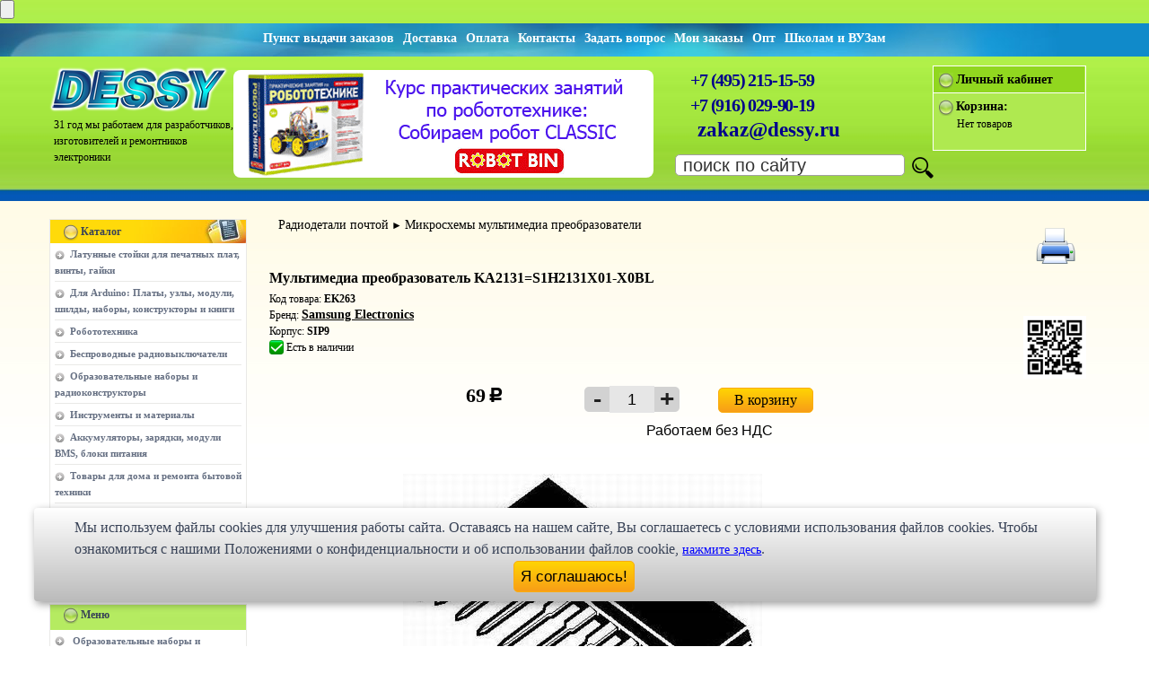

--- FILE ---
content_type: text/html; charset=cp1251
request_url: https://www.dessy.ru/catalog-pdc22764.html
body_size: 10177
content:
<!DOCTYPE html>
<html lang="ru">
<head>  
<meta content="text/html; charset=windows-1251" http-equiv="Content-Type" />
<title>Купить Мультимедиа преобразователь KA2131=S1H2131X01-X0BL по низкой цене в интернет-магазине Dessy</title>
<meta name="description" content="В интернет-магазине Dessy вы можете купить Мультимедиа преобразователь KA2131=S1H2131X01-X0BL по выгодной цене. Мы являемся старейшим в России радиомагазином для радиолюбителей, ремонтников, разработчиков радиоэлектронной аппаратуры" />
<meta name="keywords" content="EK263, Мультимедиа преобразователь KA2131=S1H2131X01-X0BL" />
<meta name="viewport" content="width=device-width, maximum-scale=5, minimal-ui">
<meta name='wmail-verification' content='1d95919b8192b76cc7a47bb8bb921049' />
<meta name="yandex-verification" content="7880b080d25ea4cf" />
<meta name="google-site-verification" content="eGMvuEHee1bPazY9OpgW3TWdcRIznG0qQPnS8kGp4RY" />
<meta name="application-name" content="Dessy.ru">

<meta http-equiv="Cache-Control" content="no-cache, no-store, must-revalidate" />
<meta http-equiv="Pragma" content="no-cache" />
<meta http-equiv="Expires" content="0" />

<link rel="stylesheet" type="text/css" href="/include/css/main.css" />
<link rel="apple-touch-icon" sizes="180x180" href="/include/images/ico/favicon-180x180.jpg">
<link rel="icon" type="image/png" sizes="16x16" href="/include/images/ico/favicon-16x16.jpg">
<link rel="icon" type="image/png" sizes="32x32" href="/include/images/ico/favicon-32x32.jpg">
<link rel="icon" type="image/png" sizes="48x48" href="/include/images/ico/favicon-48x48.jpg">
<link rel="icon" type="image/png" sizes="64x64" href="/include/images/ico/favicon-64x64.jpg">
<link rel="icon" type="image/png" sizes="128x128" href="/include/images/ico/favicon-128x128.jpg">
<link rel="icon" type="image/png" sizes="180x180" href="/include/images/ico/favicon-180x180.jpg">
<link rel="icon" type="image/png" sizes="256x256" href="/include/images/ico/favicon-256x256.jpg">
<link rel="icon" type="image/png" sizes="512x512" href="/include/images/ico/favicon-512x512.jpg">
<link rel="alternate" type="application/rss+xml" href="https://www.dessy.ru/rss.xml"  title="Высылаем по почте радиодетали, радиоэлементы, наборы Radio KiT, KitLab, E-Kit, Мастер КИТ, приборы. Более 100 тысяч наименований." />

<script src="/include/js/yandexmetrika.js" async></script>

<!--script type="text/javascript" src="/include/js/highslide/NEWhighslide-with-html.js"></script--> <!-- NO ASYNC : не разворачиваются изображения и всплывающие подсказки-->   
<script type="text/javascript" src="/include/js/highslide/highslide-with-html.js"></script>

<link rel="stylesheet" type="text/css" media="print" href="/include/css/print.css" />  

<script type="text/javascript" src="/include/js/jquery.js"></script>
<script type="text/javascript" src="/include/js/jquery.validate.pack-1.7.1.js"></script>  <!-- Нет перехода на регистрацию/вход -->

<script type="text/javascript" src="/include/js/additional-methods.js"></script>

<script type="text/javascript" src="/include/js/script.js"></script>           
<link rel="stylesheet" type="text/css" href="/include/js/highslide/highslide.css" />  <!-- скрытые всплывающие окна и подсказки-->


<link rel="stylesheet" href="/include/css/font-awesome/css/font-awesome.min.css" /> 
<link rel="stylesheet" href="/include/css/font-rouble/style.css" /> 
<link rel="stylesheet" href="/include/css/media.css">
<link rel="stylesheet" href="/include/css/swich-rez.css">
<link rel="canonical" href="https://www.dessy.ru/catalog-pdc22764.html" />

<!-- Тут микроразметка товаров! -->

<meta property="og:title" content="EK263 Купить Мультимедиа преобразователь KA2131=S1H2131X01-X0BL по" />
<meta property="og:description" content="В интернет-магазине Dessy вы можете купить Мультимедиа преобразователь KA2131=S1H2131X01-X0BL по выгодной цене. Мы являемся старейшим в России радиомагазином для радиолюбителей, ремонтников, разработчиков радиоэлектронной аппаратуры" />
<meta property="og:image" content="//www.dessy.ru/include/images/ware/ek_b/s/sip9_1.jpg" />
<meta property="og:image:type" content="image/jpeg" />
<meta property="og:type" content="website" />
<meta property="og:url" content="//www.dessy.ru/catalog-pdc22764.html" />
<meta property="og:site_name" content="Dessy.ru" />

<!-- XYandex Graph -->
<div class="Invisible">
<div itemscope itemtype="https://schema.org/Product">
<span itemprop="name">Мультимедиа преобразователь KA2131=S1H2131X01-X0BL</span>
<span itemprop="description">Описание товара</span>
<img src="https://www.dessy.ru/include/images/ware/ek_b/s/sip9_1.jpg" itemprop="image" />
<span itemprop="brand">Samsung Electronics</span>
<div itemprop="offers" itemscope itemtype="https://schema.org/Offer">
<span itemprop="price" content="69">69</span>
<meta itemprop="priceCurrency" content="RUB" />
<link itemprop="availability" href="http://schema.org/InStock" />
</div>
</div>
</div><!-- dep or cat or pdc -->
<script type="text/javascript">
    hs.graphicsDir = '/include/js/highslide/graphics/';
    hs.outlineType = 'rounded-white';
    hs.wrapperClassName = 'draggable-header';     
</script>
<!--[if lte IE 6]>                                                                        
<link href="/include/css/ie6.css" type="text/css" rel="stylesheet">
<![endif]-->
<!--[if lte IE 7]> 
<link href="/include/css/ie6.css" type="text/css" rel="stylesheet">
<![endif]-->
<meta name="mailru-domain" content="pXDxD4Z2pkNCPbYj" />
<script async type="text/javascript" src="/include/js/jquery-ui-1.8.16.custom.min.js"></script>
<script src="//code.jivo.ru/widget/1Bq1p2ej01" async></script>
</head> 
<body stile="border:3px solid #FFFFFF">         
<!--div id="main"-->

<div id="wrap">
    <div id="hat" style="min-width: 480px;"> <!-- min-width: 450px; -->
<!-- Кнопка контроля времени жизни куки -->
    <input name=tutu type=submit value="" onClick="mycookie()">
<!-- END Cookie-Alert -->
                  
        <div class="hat-support">
            <div class="hat-support-right">
<div class="Min540"><a href="/way_to_office.html" alt="Пункт выдачи товара" title="Пункт выдачи товара"><b>Пункт выдачи заказов</b></a><a href="/how_to_receive_order.html" alt="Доставка. Как получить заказ" title="Доставка/Как получить заказ"><b>Доставка</b></a><a href="/moneta.html" alt="Оплата всеми популярными способами. Выбирайте!" title="Оплата всеми популярными способами. Выбирайте!"><b>Оплата</b></a><a href="/contact.html" alt="Контакты" title="Контакты"><b>Контакты</b></a><a href="/feedback.html" alt="Задать вопрос" title="Задать вопрос"><b>Задать вопрос</b></a><a href="/orders.html" alt="Мои заказы в интернет магазина DESSY" title="Мои заказы в интернет магазина DESSY"><b>Мои заказы</b></a><a href="/opt.html" alt="Оптовые продажи" title="Оптовые продажи"><b>Опт</b></a><a href="/schools.html" alt="Школам и ВУЗам" title="Школам и ВУЗам"><b>Школам и ВУЗам</b></a></div>
<div class="Max540"><a href="/how_to_receive_order.html" alt="Доставка. Как получить заказ" title="Доставка. Как получить заказ"><b>Доставка</b></a><a href="/moneta.html" alt="Оплата всеми популярными способами. Выбирайте!" title="Оплата всеми популярными способами. Выбирайте!"><b>Оплата</b></a><a href="/contact.html" alt="Контакты" title="Контакты"><b>Контакты</b></a><a href="/opt.html" alt="Оптовые продажи" title="Оптовые продажи"><b>Опт</b></a></div>
            </div>    
            <div class="clear"></div>
        </div>
        <!--div class="hat-sign-wrap" style="min-width: 480px;"-->  
        <div class="hat-sign-wrap">  
            <div class="hat-sign">
                
                <div class="logo-wrapper">
<a href="/" title="Перейти на главную страницу DESSY.ru"><img class="logo" alt="Главная страница" src="/include/images/logo-2024-200px.png" width="200" height="52" /></a>


     <div class="clock">
31 год мы работаем для 
разработчиков, изготовителей
и ремонтников электроники
     </div>
            </div>
                <div class="banner">
<a href="/catalog-pdc439104.html"><img src="/include/banner/CLASSIC.gif" style="border-radius:8px;" width="468" height="120" alt="Практические занятия по робототехнике. Конструктор ROBOT BIN CLASSIC"></a>
</div>
                <div class="banner2">
<a href="/catalog-pdc439104.html"><img src="/include/banner/CLASSIC.JPG" style="border-radius:8px;" width="300" height="120" alt="Практические занятия робототехника. Конструктор ROBOT BIN CLASSIC"></a>
</div>

                <div class="call-line">&nbsp;&nbsp;&nbsp;&nbsp;<a style="text-decoration:none" href="tel:+74952151559" title="Звоните нам в рабочее время с 10-00 до 18-00 по московскому времени" alt="Звоните нам с 10-00 до 18-00 по московскому времени">+7 (495) 215-15-59</a><br /-->
&nbsp;&nbsp;&nbsp;&nbsp;<a style="text-decoration:none" href="tel:+79160299019" title="Звоните нам в рабочее время с 10-00 до 18-00 по московскому времени" alt="Звоните нам с 10-00 до 18-00 по московскому времени">+7 (916) 029-90-19</a>
                </div>           
                <div class="pochta">
                    <a href="mailto:zakaz@dessy.ru" title="Пишите нам письма!">zakaz@dessy.ru</a>
                </div>
   
                <div class="finder">
                    <form name="finderForm" id="finderForm" action="/search.html" method="get">
                        <table class="finder-table" align="right">
                            <tr>
                                <td>
                                    <input type="text" class="finder" style="border-radius:5px;" name="search" id="search" value=" поиск по сайту" onfocus="this.value = '';" /></td>
                                <td style="padding-bottom: 2px; padding-top: 2px;">
                                    <input type="image" src="/include/images/index_07.png" name="finder-button" align="middle" alt="Поиск" /></td>    
                            </tr>
                        </table>
                    </form>    
                </div>
                <div id="your-part">
                     
                    <div class="your-part-header">
                        <img src="/include/images/green.png" width="16" height="18" class="middle" alt="Войти | Регистрация" />
                        <b><a style="text-decoration: none;" href="/auth.html">Личный кабинет</a></b>
                    </div>
                    <div class="your-part-footer">
                        <b style="font-size: 12px;"><img src="/include/images/green.png" width="16" height="18" class="middle" alt="Сейчас в корзине"/>
                        <a style="text-decoration: none;" href="/cart.html">Корзина:</a></b><br />
                            <div id="shopping_cart" style="display: block;">Нет товаров</div>   
                    </div> 
                       
                </div>
            </div>
        </div>
    </div>

    <div class="contentOrdinary">
        <div id="leftRailOrdinary">          
         <div class="catalog">
            <div class="catalog-header">
                <span class="catalog-header_mobile-toggler" style="font-size: 18px;"><i class="icon-chevron-down"></i> Показать</span>
                <img src="/include/images/yellow.png" width="16" height="18" class="middle" alt="Каталог"/>&nbsp;<b class="gray">Каталог</b>
            </div>
            
            
            <div class="catalog-item">
                <ul><li><a href="/catalog-dep3400-latunnye_stoyki_pechatnyh_plat_vinty_gayki.html">Латунные стойки для печатных плат, винты, гайки</a></li></ul>
            </div>
            
            <div class="catalog-item">
                <ul><li><a href="/catalog-dep200-arduino_kontrollery_datchiki_konstruktory_nabory.html">Для Arduino: Платы, узлы, модули, шилды, наборы, конструкторы и книги</a></li></ul>
            </div>
            
            <div class="catalog-item">
                <ul><li><a href="/catalog-dep660-robototehnica_roboty.html">Робототехника</a></li></ul>
            </div>
            
            <div class="catalog-item">
                <ul><li><a href="/catalog-dep1400-remote_coltrol_system_distantsionki.html">Беспроводные радиовыключатели</a></li></ul>
            </div>
            
            <div class="catalog-item">
                <ul><li><a href="/catalog-dep558-Radio_Kit_EKITS_KitLab.html">Образовательные наборы и радиоконструкторы</a></li></ul>
            </div>
            
            <div class="catalog-item">
                <ul><li><a href="/catalog-dep3000-instrunenty_oborudovanie_materialy.html">Инструменты и материалы</a></li></ul>
            </div>
            
            <div class="catalog-item">
                <ul><li><a href="/catalog-dep1500-Akkumulyatory_batareyki_zaryadnye_ustrojstva_bloki.html">Аккумуляторы, зарядки, модули BMS, блоки питания</a></li></ul>
            </div>
            
            <div class="catalog-item">
                <ul><li><a href="/catalog-dep564-tovary_dlya_doma_goods_for_house.html">Товары для дома и ремонта бытовой техники</a></li></ul>
            </div>
            
            <div class="catalog-item">
                <ul><li><a href="/catalog-dep3500-electromehanika_rele_kabel.html">Светодиодная техника, корпуса, разъёмы</a></li></ul>
            </div>
            
            <div class="catalog-item">
                <ul><li><a href="/catalog-dep2000-radiodetali_pochtoy_nalozhenny_platezh.html">Радиодетали почтой</a></li></ul>
            </div>
            
            <div class="catalog-item">
                <ul><li><a href="/catalog-dep6000-rasprodazha.html">Распродажа и Архив</a></li></ul>
            </div>
            
                
        </div>
        <br />
        <div class="help">
            <div class="help-header">
                <span class="help-header--toggler" style="font-size: 18px;"><i class="icon-chevron-down"></i> Показать</span>
                <img src="/include/images/green.png" width="16" height="18" class="middle" alt="Меню" />&nbsp;<b class="gray">Меню</b>
            </div>
            
            
            <div class="help-item">
                <a href="/obrazovatelnye_konstruktory_i_nabory_2025.html">Образовательные наборы и конструкторы</a>
            </div>    
            
            <div class="help-item">
                <a href="/price.html">Прайс-листы, каталоги</a>
            </div>    
            
            <div class="help-item">
                <a href="/opt.html">Оптовые продажи</a>
            </div>    
            
            <div class="help-item">
                <a href="/schools.html">Предложение сотрудничества школам, колледжам, ВУЗам</a>
            </div>    
            
            <div class="help-item">
                <a href="/politika_konfidencialnosti.html">Политика конфиденциальности</a>
            </div>    
            
            <div class="help-item">
                <a href="/oferta_dessy.html">Публичная оферта</a>
            </div>    
            
            <div class="help-item">
                <a href="/law.html">Условия продажи товаров</a>
            </div>    
            
            <div class="help-item">
                <a href="/polzovatelskoe_soglashenie_dessy.html">Пользовательское соглашение</a>
            </div>    
            
            <div class="help-item">
                <a href="/how_to_receive_order.html">Доставка заказов из DESSY</a>
            </div>    
            
            <div class="help-item">
                <a href="/how_to_make_order.html">Как сделать заказ на радиоконструкторы и радиодетали</a>
            </div>    
            
            <div class="help-item">
                <a href="/rukoopy.html">Руко.опы или горе мастера</a>
            </div>    
             
             
        </div>
        <script type="text/javascript">
            $(document).ready(function($){
                $('.catalog-header_mobile-toggler').click(function(){
                    ($(this).html() == '<i class="icon-chevron-down"></i> Показать') ? ($(this).html('<i class="icon-chevron-up"></i> Свернуть')) : ($(this).html('<i class="icon-chevron-down"></i> Показать'));
                    $('.catalog-item').each(function(){
                      (!$(this).hasClass('visible')) ? ($(this).fadeIn(300).addClass('visible')) : ($(this).fadeOut(300).removeClass('visible'))
                    })
                });
                $('.help-header--toggler').click(function(){
                    ($(this).html() == '<i class="icon-chevron-down"></i> Показать') ? ($(this).html('<i class="icon-chevron-up"></i> Свернуть')) : ($(this).html('<i class="icon-chevron-down"></i> Показать'));
                    $('.help-item').each(function(){
                      (!$(this).hasClass('visible')) ? ($(this).fadeIn(300).addClass('visible')) : ($(this).fadeOut(300).removeClass('visible'))
                    })
                });
            });
        </script>
        <div class="catalog hidden-x">
            <div class="catalog-header">
                <img src="/include/images/yellow.png" width="16" height="18" class="middle" alt="Методы оплаты" />&nbsp;<b class="gray">Методы оплаты</b>
            </div>

            <div>
                <!--a href="/oplata_visa_master_card.html"--><img class="help-header__img" src="/include/images/PayAnyWay_220x193.jpg" width="220"  height="193" alt="Покупайте товар со скидкой, выбирая эти формы оплаты!" title="Покупайте товар со скидкой, выбирая эти формы оплаты!" /><!--/a-->
            </div>
        </div>
       <div class="hidden-x">
        <a href="/price.html" class="block-100"><img class="help-header__img" src="/include/images/index_10.jpg" width="220" height="63" alt="Прайс-листы DESSY.RU для скачивания" title="Прайс-листы DESSY.RU для скачивания" /></a>
    </div>
    <div class="hidden-x">
        <a href="http://partner.dessy.ru/" target="_blank" class="block-100"><img class="help-header__img" src="/include/images/index_11.jpg" width="220" height="53" alt="Партнерская программа" title="Партнерская программа" /></a>
    </div>

    <!-- begin right col in left -->

    <div id="rightRailDop" class="rightRailDop--left">    
        <div>
            <a class="akcii" href="/action.html"><img src="/include/images/index_14.jpg" alt="Наши акции" title="Наши акции" height="63" width="220"></a>
        </div>
        <div class="news-send">
            <form method="get" name="Subscription">
             <table border="0" cellpadding="3">
               <tr>
                 <td> <input class="news-send-checkbox" name="subscribe" value="1" id="news-send-check" type="checkbox"></td>
                 <td colspan="3" rowspan="2"> <label for="news-send-check" class="gray signature">
                 Подписываясь на новости я принимаю Политику конфи-денциальности сайта www.dessy.ru</label></td>
             </tr>
             <tr>
                 <td></td>
             </tr>

             <tr>
                 <td></td>
                 <td colspan="2"><img id="loading_subscribe" src="/include/images/loading_cart.gif" style="display: none;" alt="Subscription"/></td>
                 <td></td>
             </tr>
             <tr>
                 <td>&nbsp;</td>
                 <td colspan="2"><input class="news-send" name="subscribe_email" id="subscribe_email" type="text" placeholder="Ваш e-mail"></td>
                 <td>
                   <div align="right">
                     <input name="ok" src="/include/images/index_16.gif" onclick="subscribeToMail(); return false;" value="Ok" type="image" alt="Ок"> 
                 </div></td>
             </tr>
         </table>
         <img src="/include/images/blue.png" class="middle" height="18" width="16" alt="Архив новостей">&nbsp;<b><a style="text-decoration: none;" href="/subscribe/" class="gray">Архив новостей</a></b>
     </form>
 </div>
 <div class="leader-sell">
    <div colspan="4" class="news-index-header">
        <img src="/include/images/green.png" class="middle" height="18" width="16" alt="Новости">&nbsp;<b class="gray">Новости!</b>
    </div>
            </div>
        </div>

    <!-- end right col in left -->

    </div>

    <div id="main" style="min-width:480px;">
    <!--div style="min-width:480px;"-->
    <!--div id="main"-->

        <!-- тут был 11 лет тег title --> 

        <!-- Данные для формы карточки товара берутся отсюда: GetProductDetails находится в /Catalog/Model.php-->               
<style>
   #user { width: 20px;} /* Ширина поля в пикселах */
   #robot { width: 40px;}
.dep-cat { text-decoration: none;}

li 
</style>

<div id="MainProduct">
    <div class="DescrItem">	
<div id="path-dep-cat">
 		
<a class="dep-cat" href='/catalog-dep2000-radiodetali_pochtoy_nalozhenny_platezh.html'>Радиодетали почтой</a>&nbsp;&#9658;&nbsp;<a class="dep-cat" href='/catalog-cat2007-radiodetali_pochtoy_mikrosxemy_multimedia_preobrazovateli.html'>Микросхемы мультимедиа преобразователи</a><br />
 		
 	</div>
    <br /><br />
<img src="/include/images/printer-icon.png" id="printer"  alt="Распечатать" title="Распечатать" onClick="window.print();" />

<h1>Мультимедиа преобразователь KA2131=S1H2131X01-X0BL</h1>
<span class="code">Код товара: <b>EK263</b></span><br /> 

Бренд: <b><a class="code" href="/search.html?search=Samsung Electronics&preSearch=+Samsung Electronics+&typeSearch=exactMatch&typeSort=brend#SelectSearch" alt="Поиск по бренду" title="Поиск по бренду">Samsung Electronics</a></b><br />
        

Корпус: <b>SIP9</b><br />
  

<span style="vertical-align: -4px;"><img src="/include/images/green-galka-quad.png" id="GreenGalka" alt="Есть в наличии" title="Есть в наличии" /></span>
<span style="line-height: 15px;"> Есть в наличии</span><br />
  

  


    </div><!--br /-->


<div class='QR-code'><img src="/qrcode/qr_anderson.php?pdc=22764" alt="Мультимедиа преобразователь KA2131=S1H2131X01-X0BL" title="Мультимедиа преобразователь KA2131=S1H2131X01-X0BL" height="70" style="width: 70px;padding-top: 10px; z-index: 5;"/></div>

 <!-- Начало блока с разными типами цен и оптовыми количествами-->

<div class="Min971">     
     		

                      



                      



<div class="PriceNormOtp" style="padding-left: 10px;">
<table width="200" style="border: 0px solid #0fe; ">
                  <tr style="height: 10px">
                      <td width="200" align="center">

    			  <span class="price-big">69</span> <span class="rouble">c</span>
</td>
                  </tr>         

                           
        	</table>
</div>
                      

 
</div>

<div class="Max970">     
     		

                      


                      



<div class="PriceNormOtp">
<table width="220" style="border: 0px solid #0fe; ">
                  <tr style="height: 10px">
                      <td width="220" align="center">

    			  <span class="price-big">69</span> <span class="rouble">c</span>
</td>
                  </tr>         


                      


                           
        	</table>
</div>
                       
</div>
        
 
<!-- Конец блока с ценами  -->

<!-- ВСПЛЫВАЮЩАЯ ВСТАВКА быстрого заказа для экранов свыше 970px -->
<!--div class="Min481"-->

</div>

<!-- В корзину начало -->

<!-- Начало блока изменения количества и кнопки добавить в Корзину -->

<div class="NewAdd2Basket">

<div class="Min971">     
      <table class="Add2Basket">
    <tr>
      <td width="120" align="center">
        <table style="width: 106px; height: 30px; border-spacing: 0px;">
   <tbody>
              <tr style="width: 106px; height: 30px;">
                 <form class='incrForm' method='POST' action='#'>
                    <td class="Add2Basket-Col1" style="width: 23px; height: 29px; padding: 0px;">
                            <input type='button' value='-' class='qtyminus' style="border-radius:5px 0px 0px 5px;" field='quantity22764' /></td>
                    <td class="Add2Basket-Col2" style="width: 60px; height: 26px; padding: 0px;">
                            <input type='text' name='quantity22764' value='1' class='qty' /></td>
                    <td class="Add2Basket-Col3" style="width: 23px; height: 29px; padding: 0px;">
                            <input type='button' value='+' class='qtyplus' style="border-radius:0px 5px 5px 0px;" field='quantity22764' /></td>
                 </form>
              </tr>
 	   </tbody>        
        </table></td>
     <td width="180" align="center">
<a href="javascript:AddProduct('22764');"  id="a_pdc22764" class="button10" 
style="width: 104px;  height: 26px; font-size: 16px; vertical-align: middle;" alt="Добавить в корзину" title="Добавить в корзину" onclick="yaCounter242123.reachGoal('addbasket'); return true;"><center>В корзину</center></a>
<center><img id="loading_pdc22764" src="/include/images/loading_cart.gif" style="display: none; margin: 11px 0 2px 0;" alt="Покупаем..." /></center></td>
  </tr>


 

                      
  <tr>
<td align="center" colspan="2" style="padding: 5px;"><div class="BezNDS">Работаем без НДС</div></td>
  </tr>


 </table> 
</div>

<div class="Max970">     
      <table class="Add2Basket">
    <tr>
      <td width="120" align="center">
        <table style="width: 106px; height: 30px; border-spacing: 0px;">
   <tbody>
              <tr style="width: 106px; height: 30px;">
                 <form class='incrForm' method='POST' action='#'>
                    <td class="Add2Basket-Col1" style="width: 23px; height: 29px; padding: 0px;">
                            <input type='button' value='-' class='qtyminus' style="border-radius:5px 0px 0px 5px;" field='quantity22764' /></td>
                    <td class="Add2Basket-Col2" style="width: 60px; height: 26px; padding: 0px;">
                            <input type='text' name='quantity22764' value='1' class='qty' /></td>
                    <td class="Add2Basket-Col3" style="width: 23px; height: 29px; padding: 0px;">
                            <input type='button' value='+' class='qtyplus' style="border-radius:0px 5px 5px 0px;" field='quantity22764' /></td>
                 </form>
              </tr>
 	   </tbody>        
        </table></td>
     <td width="180" align="center">
<a href="javascript:AddProduct('22764');"  id="a_pdc22764" class="button10" 
style="width: 104px;  height: 26px; font-size: 16px; vertical-align: middle;" alt="Добавить в корзину" title="Добавить в корзину" onclick="yaCounter242123.reachGoal('addbasket'); return true;"><center>В корзину</center></a>
<center><img id="loading_pdc22764" src="/include/images/loading_cart.gif" style="display: none; margin: 11px 0 2px 0;" alt="Покупаем..." /></center></td>
  </tr>


 

                      
  <tr>
<td align="center" colspan="2" style="padding: 5px;"><div class="BezNDS">Работаем без НДС</div></td>
  </tr>


 </table> 
</div>

</div> 







<!-- КОНЕЦ блока изменения количества и кнопки добавить в Корзину -->

<!-- Меняем разрыв если товара нет -->


<div class="DescrItem" style="margin-top: 15px;">	




<!--div style="border-bottom: 2px solid #aaa; margin-bottom: 20px; padding-bottom: 5px;" задаёт интервал -->




 

<table class="sub-catalog" style="min-width: 430px;">
   <tbody style="min-width: 430px;">	
    <tr> 
      <td class="sub-catalog-img" >
<div style="text-align:left;">
        	<img src="/include/images/ware/ek_b/s/sip9_1.jpg" class="Pic_B" alt="Мультимедиа преобразователь KA2131=S1H2131X01-X0BL" title="Мультимедиа преобразователь KA2131=S1H2131X01-X0BL"><br />
</div>


<div style='clear:both'></div></td>
 
        <td colspan="2" align="right">
  <br />

    </td>
        </tr>     
   </tbody>
</table>

        TV  кадpовая pазвеpтка, (pin-10 NC)
<br />
<br />
<a href="/include/images/ware/pdf/k/ka2131=s1h2131x01-x0bl.pdf" target="_blanc">
<img src="/include/images/pdf.png" alt="Мультимедиа преобразователь KA2131=S1H2131X01-X0BL" />Мультимедиа преобразователь KA2131=S1H2131X01-X0BL. Описание в формате PDF</a><br /><!--@@- УЛ263 -@@--><br />------------------<br />УЛ263:69<br /> 


    <div id="foot_product">
    
    
    <table class="section-index">
        <tbody>
            <tr>
                <td class="section-index-header2"-->
                    <img src="/include/images/yellow.png" class="middle" height="18" width="16" alt="Сопутствующие покупки...">&nbsp;<b class="gray">Купившие этот товар также заказали:</b></td>
            </tr>
        </tbody>
    </table>   
        <table class="advised-products">
            <tr>
            
                <td width = "16.66%" align = "center" vertical-align="top">
                    	<!--a style="text-decoration: none;" href="/catalog-pdc85318.html#MainProduct"-->
                    	<a style="text-decoration: none;" href="/catalog-pdc85318.html#MainProduct">

    	<img src="/include/images/ware/ek_s/r/rc6710v00090d_1.jpg" alt="ДУ LG 6710V00090D" width="100" title="ДУ LG 6710V00090D"><br />

    	ДУ LG 6710V00090D</a><br /></td>
            
            </tr> 
        </table>   
    
<div style="margin-left:20px;">
        
    
  
    
    <div class="x-aura_conteiner">
        <fieldset class="ui-widget ui-widget-content ui-corner-all" style="width: 450px;">
                <legend class="ui-widget ui-widget-header ui-corner-all"><div class="write-otzyv">Добавить отзыв</div></legend>  
                <div class="x-aura_forms">
    
    &nbsp;Написание отзыва требует предварительной <a href="/auth.html#regForm">регистрации</a> на сайте. 

<!--div class="share42init"></div>
<script type="text/javascript" src="/sn/share42.js"></script-->
 
    
            </div>
        </fieldset>
    </div>
 
</div>
    </div>


    <div class="DescrItem" style="text-align: justify;">
Вы можете  купить <b>Мультимедиа преобразователь KA2131=S1H2131X01-X0BL</b> как за наличный расчёт, так и по безналичному расчёту ( т.н. безналу, перечислению). 
Для этого Вам надо либо оформить заказ на нашем сайте, указав в примечании реквизиты, либо прислать письмо 
с точным указанием кода <b>EK263</b> на <b>Мультимедиа преобразователь KA2131=S1H2131X01-X0BL</b>, желаемого количества и реквизитов Вашей организации. 
Счета по безналичному расчёту выписываются на основании вашего письменного запроса и от суммы 500 рублей.<br />
Доставка может производиться различными по Вашему выбору способами. Это и самовывоз, и курьерские службы по 
г. Москве, и транспортные компании по России. Также мы можем выслать этот товар Почтой России. Если размеры, вес 
товара <b>Мультимедиа преобразователь KA2131=S1H2131X01-X0BL</b>	или соображения удароустойчивости находятся в разрешённых Почтой России пределах.
    </div>   

        <div class="news-index-item"></div>    
    </div>

    </div>
<div class="scrollup" style="bottom:10px;">
  <!-- Иконка кнопки вверх (Font Awesome) -->
  <i class="icon-chevron-up"></i>
</div>
    <div class="footer_blank"> </div>
</div>
</div>
<!-- START Cookie-Alert : вывод предупреждения о куках -->
<div id="cookie_notification">
<form>                      
        <p style="font-size:16px;font-weight:500;">
Мы используем файлы cookies для улучшения работы сайта. Оставаясь на нашем сайте, Bы соглашаетесь с условиями
        использования файлов cookies. Чтобы ознакомиться с нашими Положениями о конфиденциальности и об использовании
        файлов cookie, <a href="/politika_konfidencialnosti_dessy.html" target="_blank">нажмите здесь</a>.</p>
        <div align="center"><button class="button10 cookie_accept" style="width:135px; height:35px;">Я соглашаюсь!</button></div>
</div>
</form>
<script type="text/javascript" src="/include/js/cookie_control.js"></script>
<!--END Cookie-Alert -->

<!-- START Cookie-Alert : вывод предупреждения о куках -->
<!--div id="cookie_notification">
<form>                      
        <p>Мы используем файлы cookies для улучшения работы сайта. Оставаясь на нашем сайте, Bы соглашаетесь с условиями
        использования файлов cookies. Чтобы ознакомиться с нашими Положениями о конфиденциальности и об использовании
        файлов cookie, <a href="/politika_konfidencialnosti.html" target="_blank">нажмите здесь</a>.</p>
        <div align="center"><button class="button10 cookie_accept" style="width:135px; height:35px;">Я соглашаюсь!</button></div>
</form>
</div>

<script type="text/javascript" async src="/include/js/cookie_control.js"></script-->
<!--END Cookie-Alert -->




<div id="footer" style="min-width:480px;">
    <div class="wrapper">
     <div class="footer-center">
        <a href="http://partner.dessy.ru/" alt="Партнёрская программа нашего магазина" title="Партнёрская программа нашего магазина">Партнёрская программа</a><a href="/sitemap.html" title="карта сайта">Карта сайта</a><a href="/article.html">Статьи</a><a href="/include/hf/expedition.html">Экспедиция</a>
    </div>
    <div class="footer-left">
        Адрес: 107023, г. Москва, ул. Малая Семёновская, д. 3А, стр. 1, 5-й этаж, офис 512<br />
        e-mail:<a href="mailto:zakaz@dessy.ru" title="Напишите нам письмо, хоть две строчки всего...">zakaz@dessy.ru</a>	
    </div>    
    
    <div class="footer-right">
        <div class="clear"></div>
        Интернет магазин "Десси",<br />&copy; 1998 - 2025 г.<br />

    </div>
</div>
</div>

<div id="mydiv">
  <div id="mydivheader">
<button id="callButton" title="Позвонить">
  		<img alt="Позвони мне, позвони..." title="Мышью или пальцем этот элемент можно двигать" src="/include/images/phone-call.png" width="75" height="75" style="border-radius: 50%;"/>
</button>
  </div>
</div>

<script>
  const audio = new Audio('/include/images/Eeffect_tick.mp3');			// Создаем объект Audio с нужным файлом
  const callButton = document.getElementById('callButton');	// Находим кнопку по id
  callButton.addEventListener('click', () => {  		// Добавляем обработчик события клика
  audio.currentTime = 0; 					// чтобы звук воспроизводился с начала при повторных нажатиях
  audio.play();
  });

  document.getElementById('callButton').addEventListener('click', function() {
  window.location.href = 'tel:+79160299019';			// Переход по tel: ссылке для вызова звонка
  });
</script>

<script language="javascript">AC_FL_RunContent = 0;</script>
<script type="text/javascript" src="/include/js/AC_RunActiveContent.js"></script>
<script type="text/javascript" src="/include/js/jquery.form.js"></script>
<script type="text/javascript" src="/include/js/ButtomUp.js"></script>
<link rel="stylesheet" type="text/css" href="/include/css/custom-theme/jquery-ui-1.8.16.custom.css" />



<!--script async type="text/javascript">
(function (d, w, c) {
    (w[c] = w[c] || []).push(function() {
        try {
            w.yaCounter242123 = new Ya.Metrika({ id:242123,
                    webvisor:true,
                    clickmap:true,
                    trackLinks:true,
                    accurateTrackBounce:true });
        } catch(e) { }
    });

    var n = d.getElementsByTagName("script")[0],
        s = d.createElement("script"),
        f = function () { n.parentNode.insertBefore(s, n); };
    s.type = "text/javascript";
    s.async = true;
    s.src = (d.location.protocol == "https:" ? "https:" : "http:") + "//mc.yandex.ru/metrika/watch.js";

    if (w.opera == "[object Opera]") {
        d.addEventListener("DOMContentLoaded", f, false);
    } else { f(); }
})(document, window, "yandex_metrika_callbacks");
</script>
<noscript><div><img src="https://mc.yandex.ru/watch/242123" style="position:absolute; left:-9999px;" alt="Яндекс" /></div></noscript-->



<!-- /Yandex.Metrika counter -->

<!-- Global site tag (gtag.js) - Google Analytics -->

 <!--script async src="https://www.googletagmanager.com/gtag/js?id=UA-110595600-1"></script> <script>   window.dataLayer = window.dataLayer || [];   function gtag(){dataLayer.push(arguments);}   gtag('js', new Date());   gtag('config', 'UA-110595600-1'); </script--> 

<!--/ END Google Analytics -->

</body>      
</html>

--- FILE ---
content_type: text/css
request_url: https://www.dessy.ru/include/css/swich-rez.css
body_size: 310
content:
.Max480{ display:none; }
.Min481{ display:none; }
.Max768{ display:none; }
.Max970{ display:none; }
.Max1170{ display:none; }
.Max1500{ display:none; }



@media (max-width:1990px) { 
.Max1500{ display:block; }
.Max1170{ display:none; }
.Max970{ display:none; }
.Max768{ display:none; }
.Max480{ display:none; }
.Min481{ display:none; }
}

@media (max-width:1170px) { 
.Max480{ display:none; }
.Max481{ display:none; }
.Max768{ display:none; }
.Max970{ display:none; }
.Max1170{ display:block; }
.Max1500{ display:none; }
.Min481{ display:none; }
}

@media (max-width:970px) { 
.Max480{ display:none; }
.Min481{ display:none; }
.Max768{ display:none; }
.Max1170{ display:none; }
.Max1500{ display:none; }
.Max970{ display:block; }
}
/*

@media (max-width:768px) { 
.Max480{ display:none; }
.Min481{ display:none; }
.Max970{ display:none; }
.Max768{ display:block; }
.Max1500{ display:none; }
.Max1170{ display:none; }
}

@media (max-width:480px) { 
.Max1500{ display:none; }
.Max1170{ display:none; }
.Max970{ display:none; }
.Max768{ display:none; }
.Min481{ display:none; }
.Max480{ display:block; }
}

@media (min-width: 481px){
.Min481{ display:block; }
.Max1500{ display:none; }
.Max1170{ display:none; }
.Max970{ display:none; }
.Max768{ display:none; }
.Max480{ display:none; }
}

@media (min-width: 481px){
.Max480{ display:none; }
.Min481{ display:block; }
}
@media (max-width: 480px){
.Max480{ display:block; }
.Min481{ display:none; }
}
*/
/**
@media (min-width: 481px) and (max-width: 1990px) {
.Max480{ display:none; }
.Min481{ display:block; }
}
*/
@media screen, not (max-width: 480px) {
.Max480{ display:none; }
.Min481{ display:block; }
}
@media (max-width: 480px) {
.Max480{ display:block; }
.Min481{ display:none; }
}



--- FILE ---
content_type: text/css
request_url: https://www.dessy.ru/include/css/print.css
body_size: 163
content:
#hat, #leftRailOrdinary, #footer, #foot_product, #printer
{display: none;}
table.sub-catalog{
	width: 950px;
	margin-left: -200px;
}